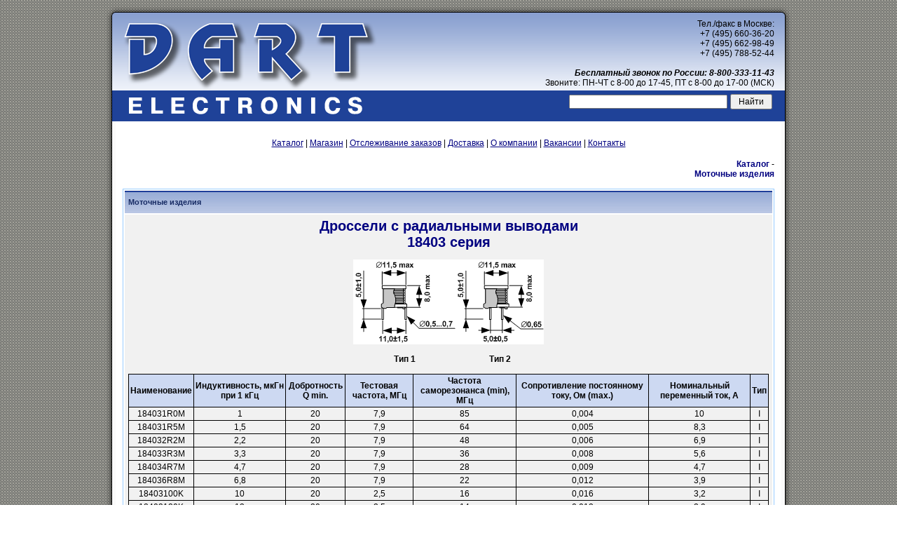

--- FILE ---
content_type: text/html; charset=windows-1251
request_url: https://dart.ru/cataloguenew/inductivity/inductors/18403.shtml
body_size: 17088
content:



<!DOCTYPE HTML PUBLIC "-//W3C//DTD HTML 4.01 Transitional//EN">
<html>

<head>
	<meta name="yandex-verification" content="9ced2bec0e3f11d7">
	<meta http-equiv="Content-Language" content="ru">
	<meta http-equiv="Content-Type" content="text/html; charset=windows-1251">
	<meta name="keywords" content="18403 серия, Дроссели с радиальными выводами">
	<meta name="description" content="18403 серия, Дроссели с радиальными выводами">
	<meta name="robots" content="all">
	<title>18403 серия, Дроссели с радиальными выводами :: ДАРТ Электроникс</title>
	<link href="/stylesdart.css" rel="stylesheet" type="text/css">
	<script type="text/javascript" src="/jquery-1.11.0.min.js"></script>
	<script type="text/javascript" src="/script.js"></script>
	<script type="text/javascript" src="/filter.js"></script>
	<link rel="stylesheet" type="text/css" href="/filter.css">
</head>

    
<body>
        <table width="980" border="0" cellspacing="0" cellpadding="0" align="center">
		<tr>
			<td width="9"><img src="/ssi/img/lluu_cnr.png" width="9" height="9" alt=" "></td>
			<td width="8"><img src="/ssi/img/l_u_arc_u.png" width="6" height="9" alt=" "></td>
			<td width="100%" height="9" style="background-image: url(/ssi/img/u_shd.png); background-repeat: repeat-x;"></td>
			<td width="6"><img src="/ssi/img/r_u_arc_u.png" width="6" height="9" alt=" "></td>
			<td width="9"><img src="/ssi/img/rruu_cnr.png" width="9" height="9" alt=" "></td>
		</tr>
		<tr>
			<td><img src="/ssi/img/ll_u_arc.png" width="9" height="6" alt=" "></td>
			<td><img src="/ssi/img/l_u_arc.png" width="6" height="6" alt=" "></td>
			<td height="6" style="background-image: url(/ssi/img/u_bdr.png); background-repeat: repeat-x;"></td>
			<td><img src="/ssi/img/r_u_arc.png" width="6" height="6" alt=" "></td>
			<td><img src="/ssi/img/rr_u_arc.png" width="9" height="6" alt=" "></td>
		</tr>
		<tr>
			<td width="9" style="background-image: url(/ssi/img/l_shd.png); background-repeat: repeat-y;"></td>
			<td height="106" style="background-image: url(/ssi/img/l_bdr_h.png); background-repeat: no-repeat;"></td>
			<td height="106" style="background-image: url(/ssi/img/h_bg.png); background-repeat: repeat-x;">
				<table width="100%" cellspacing="0" cellpadding="0">
					<tr>
						<td ><a href="/index.shtml"><img src="/ssi/img/dart.png" alt="электронные компоненты"></a></td>
						<td width="49%" align="right" style="padding-right:10px">
							<table width="450" border="0" cellpadding="0" cellspacing="0">
								<tr>
									<td align="right">Тел./факс в Москве:</td>
								</tr>
								<tr>
									<td align="right">+7 (495) 660-36-20</td>
								</tr>
								<tr>
									<td align="right">+7 (495) 662-98-49</td>
								</tr>
								<tr>
									<td align="right">+7 (495) 788-52-44</td>
								</tr>
								<tr>
									<td align="right">&nbsp;</td>
								</tr>
								<tr>
									<td align="right"nowrap><strong><em>Бесплатный звонок по России: 8-800-333-11-43</em></strong></td>
								</tr>
								<tr>
									<td align="right">Звоните: ПН-ЧТ с 8-00 до 17-45, ПТ с 8-00 до 17-00 (МСК)</td>
								</tr>
							</table>
						</td>
					</tr>
				</table>
			</td>
			<td class="template_border" height="106" style="background-image: url(/ssi/img/r_bdr_h.png);"></td>
			<td width="9" style="background-image: url(/ssi/img/r_shd.png); background-repeat: repeat-y;"></td>
		</tr>
		<tr>
			<td style="background-image: url(/ssi/img/l_shd.png); background-repeat: repeat-y;"></td>
			<td class="template_border" style="background-image: url(/ssi/img/sub_h_l_bdr.png);"></td>
			<td align="left" bgcolor="#1F4298">
				<table width="100%" border="0" cellpadding="0" cellspacing="0">
					<tr bgcolor="#1F4298" valign="middle">
						<td><img src="/ssi/img/elec.png" alt="" width="375" height="44"></td>
						<td width="300" align="right" style="padding-right:10px">
							<!--Search begin-->
							<form name="yandsearch" method="get" action="https://yandex.ru/search/site/" target="_blank">
								<table>
									<tr>
										<td>
											<input style="text-indent:0px; text-align:left; font-size:12px;" type="text" name="text" size=30 maxlength=160>
											<input type="hidden" name="searchid" value="2297038">
											<input type="hidden" name="l10n" value="ru">
											<input type="hidden" name="reqenc" value="">
										</td>
										<td>	
											<input style="font-size:10px; height:22px; width:60px; text-indent:0px; text-align:center; font-size:12px;" type="submit" value="Найти">
										</td>
									</tr>
								</table>
							</form>
							<!--Search end-->
						</td>
					</tr>
				</table>
			</td>
			<td class="template_border" width="6" style="background-image: url(/ssi/img/sub_h_r_bdr.png);"></td>
			<td style="background-image: url(/ssi/img/r_shd.png); background-repeat: repeat-y;"></td>
		</tr>
		<tr>
			<td class="template_border" width="9" style="background-image: url(/ssi/img/l_shd.png);"></td>
			<td class="template_border" style="background-image: url(/ssi/img/l_bdr.png);"></td>
			<td bgcolor="#FFFFFF"><br>


<div class="header">
 <!-- <SCRIPT language="JavaScript" type="text/javascript">
		document.write('<'+'A title="Прошу&nbsp;сообщить условия поставки&nbsp;или&nbsp;наличие на складе" href="mailto:alex'+'@'+'dart.ru'+'?subject=Прошу&nbsp;сообщить условия поставки&nbsp;или&nbsp;наличие на складе">' + 'alex'+'@'+'dart.ru</'+'A>')
		//
		</SCRIPT>-->
   
   
</div>
			  <div class="topmenu">
					<table align="center">
						<tr>
							<td height="30" colspan="4" align="center">
								<a href="/cataloguenew/catalogue.shtml" target="_parent"><u>Каталог</u></a> | 
								<a href="http://www.dart.moscow/"><u>Магазин</u></a> | 
								<a href="http://shop.dart.ru/tracking.php"><u>Отслеживание заказов</u></a> |
								<a href="../main/dostavka.shtml"><u>Доставка</u></a> |
								<a href="/main/about.shtml"><u>О компании</u></a> |
								<a href="/vacancy/vacancy.shtml"><u>Вакансии</u></a> |
								<a href="/main/contacts.shtml"><u>Контакты</u></a>
							</td>
						</tr>
					</table>
				</div>
				<div class="content">
					<table width="100%" border="0">
						<tr>
							<td width="10"></td>
							<td width="100%">
<table width="100%">
	<tr>
		<td>

<div align="right">
  <a href="/cataloguenew/catalogue.shtml"><strong>Каталог</strong></a> -<br>	
	<a href="/cataloguenew/inductivity/inductors.shtml"><strong>Моточные изделия</strong></a><br>
  &nbsp;
</div>


<table class=cat_ramka cellpadding="5" cellspacing="2">
<tr> 
<td align=left valign=middle class=cattitle>Моточные изделия</td>
</tr>
<tr class=cat_tab2>
<td>
<center>
<h1 class=cat_zag>Дроссели с радиальными выводами<br>
18403 серия</h1>
<table border="0" cellpadding="0" cellspacing="0" style="border-collapse: collapse" id="AutoNumber1">
<tr> 
<td align="center"><img src="/cataloguenew/inductivity/inductors/images/18403-1.gif" alt="18403 серия, Дроссели с радиальными выводами" width="146" height="121" border="0"></td>
<td align="center"><img src="/cataloguenew/inductivity/inductors/images/18403-2.gif" alt="18403 серия, Дроссели с радиальными выводами" width="126" height="121" border="0"></td>
</tr>
<tr> 
<td align="center">&nbsp;</td>
<td align="center">&nbsp;</td>
</tr>
<tr> 
<td align="center"><b>Тип 1</b></td>
<td align="center"><b>Тип 2</b></td>
</tr>
</table>
<br>
<table border="1" cellpadding="2" cellspacing="2" style="BORDER-COLLAPSE: collapse; text-align: center;" bordercolor="#000000">
<tr bgcolor="#CDD9F2" class="bold">
<td>Наименование</td>
<td>Индуктивность, мкГн при 1 кГц</td>
<td>Добротность Q min.</td>
<td>Тестовая частота, МГц</td>
<td>Частота саморезонанса (min), МГц</td>
<td>Сопротивление постоянному току, Ом (max.)</td>
<td>Номинальный переменный ток, A</td>
<td>Тип</td>
</tr>
<tr>
<td>184031R0M</td>
<td>1</td>
<td>20</td>
<td>7,9</td>
<td>85</td>
<td>0,004</td>
<td>10</td>
<td>I</td>
</tr>
<tr>
<td>184031R5M</td>
<td>1,5</td>
<td>20</td>
<td>7,9</td>
<td>64</td>
<td>0,005</td>
<td>8,3</td>
<td>I</td>
</tr>
<tr>
<td>184032R2M</td>
<td>2,2</td>
<td>20</td>
<td>7,9</td>
<td>48</td>
<td>0,006</td>
<td>6,9</td>
<td>I</td>
</tr>
<tr>
<td>184033R3M</td>
<td>3,3</td>
<td>20</td>
<td>7,9</td>
<td>36</td>
<td>0,008</td>
<td>5,6</td>
<td>I</td>
</tr>
<tr>
<td>184034R7M</td>
<td>4,7</td>
<td>20</td>
<td>7,9</td>
<td>28</td>
<td>0,009</td>
<td>4,7</td>
<td>I</td>
</tr>
<tr>
<td>184036R8M</td>
<td>6,8</td>
<td>20</td>
<td>7,9</td>
<td>22</td>
<td>0,012</td>
<td>3,9</td>
<td>I</td>
</tr>
<tr>
<td>18403100K</td>
<td>10</td>
<td>20</td>
<td>2,5</td>
<td>16</td>
<td>0,016</td>
<td>3,2</td>
<td>I</td>
</tr>
<tr>
<td>18403120K</td>
<td>12</td>
<td>20</td>
<td>2,5</td>
<td>14</td>
<td>0,018</td>
<td>2,9</td>
<td>I</td>
</tr>
<tr>
<td>18403150K</td>
<td>15</td>
<td>20</td>
<td>2,5</td>
<td>12</td>
<td>0,02</td>
<td>2,6</td>
<td>I</td>
</tr>
<tr>
<td>18403180K</td>
<td>18</td>
<td>20</td>
<td>2,5</td>
<td>11</td>
<td>0,025</td>
<td>2,4</td>
<td>I</td>
</tr>
<tr>
<td>18403220K</td>
<td>22</td>
<td>20</td>
<td>2,5</td>
<td>10</td>
<td>0,03</td>
<td>2,2</td>
<td>I</td>
</tr>
<tr>
<td>18403270K</td>
<td>27</td>
<td>20</td>
<td>2,5</td>
<td>9</td>
<td>0,04</td>
<td>2</td>
<td>I</td>
</tr>
<tr>
<td>18403330K</td>
<td>33</td>
<td>20</td>
<td>2,5</td>
<td>8</td>
<td>0,05</td>
<td>1,8</td>
<td>I</td>
</tr>
<tr>
<td>18403390K</td>
<td>39</td>
<td>20</td>
<td>2,5</td>
<td>7</td>
<td>0,06</td>
<td>1,65</td>
<td>I</td>
</tr>
<tr>
<td>18403470K</td>
<td>47</td>
<td>20</td>
<td>2,5</td>
<td>6</td>
<td>0,07</td>
<td>1,5</td>
<td>I</td>
</tr>
<tr>
<td>18403560K</td>
<td>56</td>
<td>20</td>
<td>2,5</td>
<td>5,5</td>
<td>0,08</td>
<td>1,35</td>
<td>I</td>
</tr>
<tr>
<td>18403680K</td>
<td>68</td>
<td>20</td>
<td>2,5</td>
<td>5</td>
<td>0,1</td>
<td>1,2</td>
<td>I</td>
</tr>
<tr>
<td>18403820K</td>
<td>82</td>
<td>20</td>
<td>2,5</td>
<td>4,5</td>
<td>0,12</td>
<td>1,1</td>
<td>II</td>
</tr>
<tr>
<td>18403101K</td>
<td>100</td>
<td>20</td>
<td>0,79</td>
<td>4</td>
<td>0,14</td>
<td>1</td>
<td>II</td>
</tr>
<tr>
<td>18403121K</td>
<td>120</td>
<td>20</td>
<td>0,79</td>
<td>3,5</td>
<td>0,18</td>
<td>0,9</td>
<td>II</td>
</tr>
<tr>
<td>18403151K</td>
<td>150</td>
<td>20</td>
<td>0,79</td>
<td>3</td>
<td>0,22</td>
<td>0,82</td>
<td>II</td>
</tr>
<tr>
<td>18403181K</td>
<td>180</td>
<td>20</td>
<td>0,79</td>
<td>2,8</td>
<td>0,25</td>
<td>0,75</td>
<td>II</td>
</tr>
<tr>
<td>18403221K</td>
<td>220</td>
<td>20</td>
<td>0,79</td>
<td>2,5</td>
<td>0,31</td>
<td>0,68</td>
<td>II</td>
</tr>
<tr>
<td>18403271K</td>
<td>270</td>
<td>20</td>
<td>0,79</td>
<td>2,2</td>
<td>0,36</td>
<td>0,61</td>
<td>II</td>
</tr>
<tr>
<td>18403331K</td>
<td>330</td>
<td>20</td>
<td>0,79</td>
<td>2</td>
<td>0,42</td>
<td>0,55</td>
<td>II</td>
</tr>
<tr>
<td>18403391K</td>
<td>390</td>
<td>20</td>
<td>0,79</td>
<td>1,8</td>
<td>0,48</td>
<td>0,5</td>
<td>II</td>
</tr>
<tr>
<td>18403471K</td>
<td>470</td>
<td>15</td>
<td>0,79</td>
<td>1,6</td>
<td>0,52</td>
<td>0,46</td>
<td>II</td>
</tr>
<tr>
<td>18403561K</td>
<td>560</td>
<td>15</td>

<td>0,79</td>
<td>1,4</td>
<td>0,65</td>
<td>0,42</td>
<td>II</td>
</tr>
<tr>
<td>18403681K</td>
<td>680</td>
<td>15</td>
<td>0,79</td>
<td>1,3</td>
<td>0,8</td>
<td>0,38</td>
<td>II</td>
</tr>
<tr>
<td>18403821K</td>
<td>820</td>
<td>15</td>
<td>0,79</td>
<td>1,2</td>
<td>1</td>
<td>0,34</td>
<td>II</td>
</tr>
<tr>
<td>18403102K</td>
<td>1000</td>
<td>20</td>
<td>0,25</td>
<td>1</td>
<td>1,5</td>
<td>0,31</td>
<td>II</td>
</tr>
<tr>
<td>18403122K</td>
<td>1200</td>
<td>20</td>
<td>0,25</td>
<td>0,9</td>
<td>1,8</td>
<td>0,28</td>
<td>II</td>
</tr>
<tr>
<td>18403152K</td>
<td>1500</td>
<td>20</td>
<td>0,25</td>
<td>0,85</td>
<td>2</td>
<td>0,25</td>
<td>II</td>
</tr>
<tr>
<td>18403182K</td>
<td>1800</td>
<td>20</td>
<td>0,25</td>
<td>0,8</td>
<td>2,5</td>
<td>0,23</td>
<td>II</td>
</tr>
<tr>
<td>18403222K</td>
<td>2200</td>
<td>20</td>
<td>0,25</td>
<td>0,75</td>
<td>3</td>
<td>0,21</td>
<td>II</td>
</tr>
<tr>
<td>18403272K</td>
<td>2700</td>
<td>20</td>
<td>0,25</td>
<td>0,7</td>
<td>3,5</td>
<td>0,19</td>
<td>II</td>
</tr>
<tr>
<td>18403332K</td>
<td>3300</td>
<td>20</td>
<td>0,25</td>
<td>0,65</td>
<td>4</td>
<td>0,17</td>
<td>II</td>
</tr>
<tr>
<td>18403392K</td>
<td>3900</td>
<td>20</td>
<td>0,25</td>
<td>0,6</td>
<td>5</td>
<td>0,15</td>
<td>II</td>
</tr>
<tr>
<td>18403472K</td>
<td>4700</td>
<td>20</td>
<td>0,25</td>
<td>0,55</td>
<td>6</td>
<td>0,14</td>
<td>II</td>
</tr>
<tr>
<td>18403562K</td>
<td>5600</td>
<td>20</td>
<td>0,25</td>
<td>0,5</td>
<td>7,5</td>
<td>0,13</td>
<td>II</td>
</tr>
<tr>
<td>18403682K</td>
<td>6800</td>
<td>20</td>
<td>0,25</td>
<td>0,45</td>
<td>9,5</td>
<td>0,12</td>
<td>II</td>
</tr>
<tr>
<td>18403822K</td>
<td>8200</td>
<td>20</td>
<td>0,25</td>
<td>0,4</td>
<td>11</td>
<td>0,11</td>
<td>II</td>
</tr>
<tr>
<td>18403103K</td>
<td>10000</td>
<td>50</td>
<td>0,079</td>
<td>0,35</td>
<td>12</td>
<td>0,1</td>
<td>II</td>
</tr>

<tr>
<td>18403123K</td>
<td>12000</td>
<td>50</td>
<td>0,079</td>
<td>0,3</td>
<td>13,5</td>
<td>0,09</td>
<td>II</td>
</tr>
<tr>
<td>18403153K</td>
<td>15000</td>
<td>50</td>
<td>0,079</td>
<td>0,25</td>
<td>15</td>
<td>0,08</td>
<td>II</td>
</tr>
</table>
</center>
</td>
</tr>
</table>
		</td>
	</tr>
</table>
							</td>
							<td width="10"></td>
						</tr>
					</table>
					
					<p align="center">&nbsp;</p>
					
					<table bgcolor="#CCFFCC" width="100%" cellpadding="0" border="0" cellspacing="0">
						<tr>
							<td nowrap bgcolor="#CCFFCC">
								<table border="0" cellspacing="5" cellpadding="0">
									<tr>
										<td bgcolor="#CCFFCC">
											<ul>
												<li>Уважаемые покупатели! Из-за быстро меняющихся, независящих от нас обстоятельств, цены, опубликованные в <a href="http://www.dart.moscow/"><u><strong>Магазине</strong></u></a>, могут оказаться недействительными, не являются окончательными, предназначены только для предварительного ознакомления и ни при каких обстоятельствах не являются публичной офертой. Актуальные цены необходимо уточнять у менеджеров.</li>
												<li>Информацию о наличии товаров и свежих ценах уточняйте у наших менеджеров, они устанавливают окончательные цены при оформлении заказа в зависимости от количества товара и истории клиента. Также можно отправить запрос, нажав ссылку: 
												<a href="mailto:sales@dart.ru?subject=Прошу уточнить наличие и цену товара">sales@dart.ru</a></li>
												<li>Представленная техническая информация и размеры на чертежах, опубликованные на сайте, носят справочный характер и не предназначены для использования в конструкторской документации без согласования с нами и ни при каких обстоятельствах не являются публичной офертой.</li>
												<li>Возможность поставки товаров, где не указан код товара, уточняйте у наших менеджеров.</li>
												<li>Перед закладкой компонентов в серийные изделия необходимо запрашивать образцы, в противном случае претензии не принимаются!</li>
											</ul>
										</td>
									</tr>
								</table>
							</td> 
						</tr> 
					</table>
				</div>
			</td>
			<td class="template_border" width="6" style="background-image: url(/ssi/img/r_bdr.png);"></td>
			<td class="template_border" width="9" style="background-image: url(/ssi/img/r_shd.png);"></td>
		</tr>
		<tr>
			<td><img src="/ssi/img/ll_d_arc.png" width="9" height="44" alt=""></td>
			<td><img src="/ssi/img/l_d_arc.png" width="6" height="44" alt=""></td>
			<td valign="middle" style="background-image: url(/ssi/img/d_bdr.png); background-repeat: repeat-x;">
				<table width="100%" border="0" align="center" cellpadding="0" cellspacing="0">
					<tr>
						<td width="89" class="footer"><a href="http://www.einfo.ru" target="_blank" title="Поиск электронных компонентов"><img src="http://www.einfo.ru/img/einfo-88x31.gif" alt="Поиск электронных компонентов" width=88 height=31 border=0></a></td>
						<td width="16" class="footer">&nbsp;</td>
						<td width="89" class="footer"><a href="http://www.yandex.ru/" target="_blank" title="Лучший отечественный поисковик"><img src="https://yastatic.net/morda-logo/i/share-logo-ru.png" width="88" height="35" border="0" alt="Лучший отечественный поисковик"></a></td>
						<td align="right">&nbsp;</td>
						<td width="45" align="right" class="footer">&nbsp;</td>
						<td align="right" style="color: #FFFFFF; font: Verdana, Geneva, sans-serif;">&copy;1990-2025 Компания ДАРТ. Все права защищены.</td>
					</tr>
				</table>
			</td>
			<td><img src="/ssi/img/r_d_arc.png" width="6" height="44" alt=""></td>
			<td><img src="/ssi/img/rr_d_arc.png" width="9" height="44" alt=""></td>
		</tr>
		<tr>
			<td><img src="/ssi/img/lldd_cnr.png" width="9" height="9" alt=""></td>
			<td><img src="/ssi/img/l_d_arc_d.png" width="6" height="9" alt=""></td>
			<td height="9" style="background-image: url(/ssi/img/d_shd.png); background-repeat: repeat-x;"></td>
			<td><img src="/ssi/img/r_d_arc_d.png" width="6" height="9" alt=""></td>
			<td><img src="/ssi/img/rrdd_cnr.png" width="9" height="9" alt=""></td>
		</tr>
	</table>
</body>

</html>




--- FILE ---
content_type: text/css
request_url: https://dart.ru/stylesdart.css
body_size: 13998
content:
/*-----------color explanation for connectors---------------*/
.pageup  {
	color:#000000; /*black*/
	font-family: Verdana;
	font-size:14px;
	background-color: #3CD0EF; /*light-blue*/
	padding-left: 10px;
    padding-right: 10px;
    align: center;
    white-space: nowrap;
    border-radius: 10px; /* РЈРіРѕР»РєРё */
}

.pagecurb  {
	color:#000000; /*black*/
	font-family: Verdana;
	font-size:18px;
    font-weight: bold;
	background-color: #ACEBF8; /*light-blue*/
	padding-left: 10px;
    padding-right: 10px;
    align: center;
    white-space: nowrap;
    border-radius: 10px; /* РЈРіРѕР»РєРё */
}

.pagecur  {
	color:#000000; /*black*/
	font-family: Verdana;
	font-size:14px;
	background-color: #ACEBF8; /*light-blue*/
	padding-left: 10px;
    padding-right: 10px;
    align: center;
    white-space: nowrap;
    border-radius: 10px; /* РЈРіРѕР»РєРё */
}

/*-----------color explanation for connectors---------------*/
.cutconn  {
	color:#000000; /*black*/
	font-family: Verdana;
	font-size:11px;
	line-height:120%;
	background-image: none;
	background-repeat: no-repeat;
	background-color: #DBFCD6; /*light-light green*/
	height: auto;
	width: auto;
	margin: auto;
	padding: 10px;
}

/*-----------Colors of cells---------------*/
.dinor {
 background: #ffcd02!important;
}

.dinlor {
 background: #efd282!important;
}

.dingr {
 background: #97cd76!important;
}

.dinlgr {
 background: #b7d2a6!important;
}

.cell-d {
 background: #afc2da!important;
}

.cell-de {
 background: #f9cde1!important;
}

.cell-df {
 background: #a7fdd9!important;
}

.cell-dp {
 background: #f8a68b!important;
}

.cell-dt {
 background: #f8a68b!important;
}

.cell-dz {
 background: #f8a68b!important;
}

.cell-e {
 background: #c3e9fb!important;
}

.cell-ee {
 background: #92d050!important;
}

.cell-l {
 background: #ffff00!important;
}

.cell-n {
 background: #099d9f!important;
}

.cell-p {
 background: #c2fb29!important;
}

.cell-s {
 background: #cc90fb!important;
}

.cell-t {
 background: #ffcd02!important;
}

.cell-tc {
 background: #169ae8!important;   
}

.cell-zc {
 background: #d7e6ef!important;
}

.cell-zl {
 background: #ff7e53!important;
}



.center {
 text-align: center;
}

.tabsize1  {
	background-color: #99FFCC;
}

.tabsize2  {
	background-color: #CCFFCC;
}
.leftimg {
    float:left; /* Р’С‹СЂР°РІРЅРёРІР°РЅРёРµ РїРѕ Р»РµРІРѕРјСѓ РєСЂР°СЋ */
    margin: 7px 7px 7px 0; /* РћС‚СЃС‚СѓРїС‹ РІРѕРєСЂСѓРі РєР°СЂС‚РёРЅРєРё */
   }
.rightimg {
    float: right; /* Р’С‹СЂР°РІРЅРёРІР°РЅРёРµ РїРѕ РїСЂР°РІРѕРјСѓ РєСЂР°СЋ  */ 
    margin: 7px 0 7px 7px; /* РћС‚СЃС‚СѓРїС‹ РІРѕРєСЂСѓРі РєР°СЂС‚РёРЅРєРё */
   }

/*-----------header main tables---------------*/
.striped .headerb td, .striped .headerb th{
 background: #00CCCC!important; /*light-bluish-green*/
 border: 2px;
 text-align: center;
padding: 2px;
border-color: #AFF; /*white*/
border-style: solid;
}
/*-----------header small tables---------------*/
.striped .headerb2 td, .striped .headerb th{
 background: #CC99FF!important; /*light-bluish-green*/
 border: 2px;
 text-align: center;
padding: 2px;
border-color: #AFF; /*white*/
border-style: solid;
}
/*-----------header small tables---------------*/
.striped .headersm2 td, .striped .headerb th{
 background: #CCCCFF!important; /*light-bluish-green*/
 border: 2px;
 text-align: center;
padding: 2px;
border-color: #AFF; /*white*/
border-style: solid;
}
/*-----------header small tables---------------*/
.striped .headersm3 td, .striped .headerb th{
 background: #FFCCFF!important; /*light-bluish-green*/
 border: 2px;
 text-align: center;
padding: 2px;
border-color: #AFF; /*white*/
border-style: solid;
}
/*-----------header main tables 2-row---------------*/
.striped .headersm td, .striped .headersm th{
 background: #82C5C8 !important; /*middle-bluish-green*/
 border: 2px;
 text-align: center;
padding: 2px;
border-color: #AFF; /*white*/
border-style: solid;
}
/*-----------header main tables 3-row---------------*/
.striped .headerm td, .striped .headerm th{
 background: #66CCFF !important; /*light-blue*/
 border: 2px;
 text-align: center;
padding: 2px;
border-color: #AFF; /*white*/
border-style: solid;
}
/*-----------header main tables 4-row---------------*/
.striped .headerm4 td, .striped .headerm4 th{
 background: #D4DFFF !important; /*light-lilac*/
 border: 2px;
 text-align: center;
padding: 2px;
border-color: #AFF; /*white*/
border-style: solid;
}
/*-----------header main tables 5-row---------------*/
.striped .headerm5 td, .striped .headerm5 th{
 background: #CCCCFF !important; /*middle-lilac*/
 border: 2px;
 text-align: center;
padding: 2px;
border-color: #AFF; /*white*/
border-style: solid;
}
/*-----------frame main tables---------------*/
.striped td,  .striped th{
	border: 2px;
	padding: 2px;
	border-color: #99CCFF; /*light-blue*/
	border-style: solid;
}
/*-----------color zebra main body of tables---------------*/
.striped .even {/*even lines*/
 background: #DAEAFE; /*light-light-blue*/
}
/*-----------main body of tables---------------*/
.striped {/*thickness of the frame*/
	border-collapse: collapse;
	color: #AAFF00;
}
.striped .odd {/*odd lines*/
 background: #FFF; /*white*/
}
/*-----------color 1-column table---------------*/
.striped .col-no-background tr> td:first-child {
 background: #FFF; /*white*/
}


/*-----------body table version-2-------------------------------*/
/*-----------header tables version-2---------------*/
.striped2 .headerb2 td, .striped2 .headerb2 th{
 background: #AAF3F3!important; /*liliac*/
 border: 1px;
 text-align: center;
padding: 1px;
border-color: #2A1FFF; /*blue*/
border-style: solid;
}
/*-----------color zebra tables version-2---------------*/
.striped2 .even2 {/*even lines*/
 background: #FFF; /*light-light-blue*/
}
.striped2 .odd2 {/*odd lines*/
 background: #C9F8F8; /*light-light-light-blue*/
}

/*-----------frame main tables---------------*/
.striped2 td,  .striped2 th{
	border: 1px;
	padding: 2px;
	border-color: #99CCFF; /*light-blue*/
	border-style: solid;
}

/*-----------color header Part No Explanation---------------*/
.partexpl {
 background: #FFFF99 !important; /*medium yellow*/
 border-style: solid;
 border-bottom-color: red;
 border: 2px;
 cellspacing: 0;
 cellpadding: 3
}
/*-----------color header length Explanation---------------*/

/*-----------body color tables Part No Explanation---------------*/
.partexpl td.even{
 background: #FFF !important; /*white*/
 border-style: solid;
 border-color: #F00; /*red*/
 border: 2px;
 cellspacing: 0;
 cellpadding: 3
}

/*-----------frame table --------------*/
.ramka_partexpl 	{
	 border: 2px;
	 background-color: #FFF; /*white*/
	 border-collapse: collapse;
	 border-color: #99CCFF; /*light-blue*/
	 border-style: solid;
}
/*-----------frame table --------------*/
.ramka_partexpl td 	{
	 border: 2px;
	 padding: 3px;
	 border-color: #99CCFF; /*light-blue*/
	 border-style: solid;
	 text-align: center;
}
body {
	background-image: url(/ssi/img/bg.png);
	font-family: Verdana, Geneva, sans-serif;
	font-size: 10px;
	font-style: normal;
	line-height: normal;
	font-weight: bold;
	font-variant: normal;
	color: #F00; /*red*/
}
/*-----------Links and their style---------------*/
a:link, a:visited, a:active  {
	text-decoration: none;
	color:#000080; /*dark-lilac-blue*/
}
a:hover  {
	color: #C00; /*dark-red*/
}

/*-----------text inside tables--------------*/
TABLE, TR, TD  {
	font-family: Verdana, Geneva, sans-serif;
	font-size: 12px;
	color:#000; /*black*/
}
/*-----------Paragraph for the whole of Matter--------------*/
P.all {
	font-family:Verdana, Tahoma, Arial;font-size: 10pt;
	text-align: justify;
	font-size: 10px;
	text-indent: 30px;
	padding-left: 10px;
	padding-right: 10px;
	padding-bottom: 0px;
	margin-top: 5px;
}
P.right {
	font-family: Verdana, Arial, Helvetica, Tahoma, sans-serif;
	text-align: right;
	font-size: 10px;
	font-weight: bold;
}

.CategorySeriesConstructorTable {border: 2px; background-color: #FFF; border-collapse: collapse; border-color: #99CCFF; border-style: solid;}
.CategorySeriesConstructorTable td {border: 2px; padding: 3px; border-color: #99CCFF; border-style: solid; text-align: center;}
/*----------- frame tables--------------*/

/*----------- frame tables, as thin as possible, etc.--------------*/
/*-----------style bold--------------*/
.bold { font-weight: bold;
	FONT-FAMILY: Verdana, Arial, Helvetica, Tahoma, sans-serif;
	font-size: 10px;
}
/*-----------Home Catalog--------------*/
/*----------- frame color--------------*/

/*----------- color within categories--------------*/
.cat_tab2 {
	border: 0px;
	text-align: left;
	width: 100%;
	background: #F1F1F1; /*light-light-gray*/
}
/*----------- Table directory--------------*/

/*-----------frame around the element title categories--------------*/
.cat_ramka 	{
	 text-align: left;
	 width: 100%;
	 border: 1px;
	 border-color: #99CCFF; /*light-blue*/
	 border-style: solid;
}
/*-----------frame tables goods--------------*/

/*-----------title of radiocomponents--------------*/
.cat_zag {
	text-align: center;
	font-size: 20px;
	color: #000080; /*dark-lilac-blue*/
	FONT-FAMILY: Verdana, Arial, Helvetica, Tahoma, sans-serif;
}
/*-----------small title of radiocomponents--------------*/
.cat_zag_1 {
	text-align: center;
	font-size: 16px;
	color: #000080; /*dark-lilac-blue*/
	FONT-FAMILY: Verdana, Arial, Helvetica, Tahoma, sans-serif;
}
/*-----------title of radiocomponents--------------*/
.cat_zag2 {
	text-align: left;
	font-size: 10px;
	color: #000080; /*dark-lilac-blue*/
	FONT-FAMILY: Verdana, Arial, Helvetica, Tahoma, sans-serif;
}
/*-----------title of radiocomponents--------------*/

/*-----------title sokets--------------*/
.sokets_zag {
	text-align: center;
	font-size: 14px;
	color: #000080; /*dark-lilac-blue*/
	FONT-FAMILY: Verdana, Arial, Helvetica, Tahoma, sans-serif;
}
/*-----------title for performance--------------*/
.zag_char {
	text-align: center;
	font-weight:bold;
	font-size: 16px;
	color: #000080; /*dark-lilac-blue*/
	background-color:#C4DCF7; /*light-gray-light-blue*/
	FONT-FAMILY: Verdana, Arial, Helvetica, Tahoma, sans-serif;
}
/*-----------title graphs--------------*/
.zag_cur {
	text-align: center;
	font-weight:bold;
	font-size: 12px;
	color: #000080; /*dark-lilac-blue*/
	FONT-FAMILY: Verdana, Arial, Helvetica, Tahoma, sans-serif;
}
/*-----------titles on a blue background in the general catalog--------------*/
.cattitle  {
	font-size:11px;
	font-weight:bold;
	line-height:150%;
	color:#182C65; /*dark-liliac #182C65  */
	background-color:#C4DCF7; /*light-gray-light-blue*/
	height: 32px;
	background-image: url(/images/tile_sub.gif);
}
/*-----------titles on a blue background in the general catalog--------------*/
.cattitle2  {
	font-size:11px;
	font-weight:bold;
	line-height:120%;
	color:#182C65; /*dark-liliac*/
	background-color:#C4DCF7; /*light-gray-light-blue*/
	height: 50px;
	background-image: url(/images/tile_sub.gif);
}
.cattitle3  {
	font-size:11px;
	font-weight:bold;
	line-height:150%;
	color:#182C65; /*dark-liliac #182C65  */
	background-color:#C4DCF7; /*light-gray-light-blue*/
	height: 32px;
	background-image: url(/images/tile_sub3.gif);
}
/*-----------titles on a blue background in the general catalog--------------*/

/*-----------END OF THE CATALOG--------------*/
P.maintitle {
	text-align: center;
	color: #000080; /*dark-lilac-blue*/
	font-size: 26px;
	font-family: Impact;
	text-indent: 0px;
}

/*-----------Paragraph in the order form--------------*/
p.zakaz {
	color:#000080; /*dark-lilac-blue*/ 
	text-align:left;
	text-indent:0px;
	font-size:12px;
	font-weight: bold;	
}
/*-----------table in the relay group--------------*/
.td-relay {
text-align: left;
font-weight: bold;
background: #C4DCF7; /*light-gray-light-blue*/
}
/*-----------table in the led display--------------*/
.td-led-display {
text-align: center;
font-weight: bold;
background: #99CCCC; /*light-gray-light-blue*/
}
/*-----------table in furniture, etc.--------------*/
.td-lb {
text-align: left;
font-weight: bold;
}
.black-white {
background: #000000; /*black*/
color: #FFFFFF; /*white*/
}
/*-----------Part No Explanation System--------------*/


ol.left { margin-left: 200px;  text-align: left; }
ul { color:#4C77B6; font-family: Verdana; font-size:11px; line-height:120%; text-align:left; }
.gefran {
	color:#000000; /*black*/
	font-family: Verdana;
	font-size:10px;
	line-height:120%;
	background-image: none;
	background-repeat: no-repeat;
	background-color: #CFC; /*light-light green*/
	height: auto;
	width: auto;
	margin: auto;
	padding: 10px;
}

.maintitle { color:#1F4398; font-size: 12px }
/*dark-blue*/

.detail { font-family: Arial; font-size:9pt; color: #333333; /*black*/ background-color:#EEF2F7 }
/*light-light-blue*/

.footer, .content, .header {
	font: Verdana, Geneva, sans-serif;
	color: #FF1F55; /*red*/
}
.footer1, .content1, .header1 {
	font: Verdana, Geneva, sans-serif;
	font-size: 24px;
	color: #FF1F55; /*red*/
}
	height:44px;
	font-size:9px;
	color:#FFF; /*white*/
	background:url(/ssi/img/d_bdr.png);
	style="background-repeat:repeat-x;
	text-align:center;
	vertical-align:middle;
}
.template_border {
	background-repeat:repeat-y;
}
.content table tr td .cat_ramka .cat_tab2 td center div center table tr td table tr td div table {
	color: #9FF; /*light-blue*/
}
.content table tr td .cat_ramka .cat_tab2 td center table tr td table tr td b {
	color: #000000; /*black*/
}
.content table tr td .cat_ramka_tab .cat_tab2 td center div center .cat_ramka_table_goods tr td div table tr td div {
	font-weight: normal;
}

#blue { 
    border-collapse: collapse; /* Show only single lines */
   }

#blue td { 
    border: 1px solid #99CCFF; /*light-blue*/ /* The border around the cells */
   }
   
   
/* Р’СЃРїР»С‹РІР°СЋС‰РёРµ РєР°СЂС‚РёРЅРєРё */
.bloggood-ru-div
{
display: none;
}
a.bloggood-ru-ssilka:hover+div
{
display: block;
}
#hide_scroll::-webkit-scrollbar { width: 0; }
#hide_scroll{ -ms-overflow-style: none; }
#hide_scroll{ overflow: -moz-scrollbars-none; }


.categoryimg {
    width: 45px;
    height: 45px;
}

.categoryparent {
    padding: 0 0 0 20px;
}

.categorychild {
    padding: 10px 0 10px 40px;
    display: none;
}

--- FILE ---
content_type: application/javascript
request_url: https://dart.ru/script.js
body_size: 1375
content:
jQuery(document).ready(function() {
 jQuery('.striped tr:odd').addClass('odd');
 jQuery('.striped tr:even').addClass('even');
 jQuery('.striped2 tr:odd').addClass('odd2');
 jQuery('.striped2 tr:even').addClass('even2');
 jQuery('.table-info').before('<em>Наличие товара и ориентировочные цены на нашем складе в Москве на данный момент можно проверить, кликнув по коду товара или по ячейке с размерами.<br>Информация о наличии обновляется несколько раз в сутки.</em>');
 jQuery('.table-info2') .before('<em>Наличие товара и ориентировочные цены на нашем складе в Москве на данный момент можно проверить, кликнув по коду товара.<br>Информация о наличии обновляется несколько раз в сутки.</em>'); 
 jQuery('.table-info3') .before('<em>Наличие товара и ориентировочные цены на нашем складе в Москве на данный момент можно проверить, кликнув по ячейке с размерами.<br>Информация о наличии обновляется несколько раз в сутки.</em>');
 jQuery('.table-info4') .before('<em>Наличие товара и ориентировочные цены на нашем складе в Москве на данный момент можно проверить, кликнув по коду категории.<br>Информация о наличии обновляется несколько раз в сутки.</em>');
 jQuery('.table-info5') .before('<em>Наличие товара и ориентировочные цены на нашем складе в Москве на данный момент можно проверить, кликнув по коду товара.<br/>Информация о наличии обновляется несколько раз в сутки. Отсутствие кода товара означает, что позиция пока не поставлялась, но запрос на нее возможен.</em>');
});

--- FILE ---
content_type: application/javascript
request_url: https://dart.ru/filter.js
body_size: 10193
content:
;

Object.size = function(obj) {
    var size = 0, key;
    for (key in obj) {
        if (obj.hasOwnProperty(key)) size++;
    }
    return size;
};

$(document).ready(function() {
    console.log("Start");

    if ($("table.filter").data("field")) {
        filter_field = [];
        field = $("table.filter").data("field");
        if (isFunction(field.split)) {
          $("table.filter").data("field").split(',').forEach(function(item){
            filter_field.push(item*1);
          })
        } else {
            filter_field.push(field*1);
        }
    } else {
      return;
    }

    $("body").append("<div class='filterAct'>Фильтрация...</div><div class='filterWrap'></div>");
    if (!$("table.filter caption").length) {
        $("table.filter").append("<caption>"+ (($("table.filter").data("total-text")) ? "Найдено, <span></span>":"") +" <a href='javascript:;'>Сброс фильтров</a></caption>")
    }
    $("table.filter caption span").html( $("table.filter tbody tr:visible").length );

    column = {};// Create object (not array)

    $("table.filter").attr("style", "");
    $("table.filter tbody tr").each(function(row){
      $(this).find("td").each(function(col){
        $(this).attr("style", "");
        $(this).attr("width", "");
        $(this).html(($(this).html()));
        $(this).attr("data", strip_tags($(this).html()));//04/11/2018

        if ($(this).html() == '') return true;

        //action!
        if (filter_field.indexOf(col+1) >= 0) {
          if (typeof(column[col+1]) != 'object') {
            column[col+1] = {};
          }
//          column[col+1][strip_tags($(this).html()).replace(/,/, '.')] = true;
          column[col+1][strip_tags($(this).html())] = true;
        }
      });
    });

    $("table.filter thead").append("<tr class='filter'></tr>");
     tdI = $("table.filter tbody tr:first td").length;
     for(k=0;k<tdI;k++) {
        $("table.filter thead tr.filter").append("<td><div></div></td>");
     }

    Object.keys(column).map(function(objectKey, index) {
        var value = column[objectKey];
        if ((isFunction(Object.size) && typeof Object.size(value) == 'number' && Object.size(value) > $("table.filter").data("switch")) ||
            value > $("table.filter").data("switch") ||
            Object.keys(value).length > $("table.filter").data("switch")) {
              $("table.filter tr.filter td:eq("+(filter_field[index]-1)+") div").append( '<input type="text" placeholder="Поиск...">' );
        } else {

          Object.keys(value).sort(natSort).map(function(objectKey2, index2) {
              $("table.filter tr.filter td:eq("+(filter_field[index]-1)+") div").append( '<label data-value="'+strip_tags(objectKey2).replace(/,/, '.')+'"><input type="checkbox" data-td='+(filter_field[index]-1)+' value="'+strip_tags(objectKey2)+'">'+(objectKey2)+'</label><br>' );
          });
        }
    });

    $("table.filter tr.filter input[type=checkbox]").click(function(){
        filtered($(this));
    });
    $("table.filter tr.filter input[type=text").keyup(function(){
        filtered($(this));
    });

    $("table.filter caption a").click(function(){
        $("table.filter input[type=text]").val('');
        $("table.filter input[type=checkbox]").attr('checked', false);
        $("table.filter tbody tr").show();// 04/12/2018
    });

    if ($("table.filter").data("scroll") && $("table.filter").data("scroll") > 10)
        $("table.filter thead td div").css("max-height", $("table.filter").data("scroll")+"px");
});

// охуитительная сортировка
function natSort(as, bs){
    var a, b, a1, b1, i= 0, L, rx=  /(\d+)|(\D+)/g, rd=  /\d/;
    if(isFinite(as) && isFinite(bs)) return as - bs;
    a= String(as).toLowerCase();
    b= String(bs).toLowerCase();
    if(a=== b) return 0;
    if(!(rd.test(a) && rd.test(b))) return a> b? 1: -1;
    a= a.match(rx);
    b= b.match(rx);
    L= a.length> b.length? b.length: a.length;
    while(i < L){
        a1= a[i];
        b1= b[i++];
        if(a1!== b1){
            if(isFinite(a1) && isFinite(b1)){
                if(a1.charAt(0)=== "0") a1= "." + a1;
                if(b1.charAt(0)=== "0") b1= "." + b1;
                return a1 - b1;
            }
            else return a1> b1? 1: -1;
        }
    }
    return a.length - b.length;
}
/*   var alphabetically = function(ascending){

      return function(a,b){

        if(a === null){
          return 1;
        }
        else if(b === null){
          return -1;
        }
        else if(a === b){
          return 0;
        }
        else if(ascending) {
          return a < b ? -1 : 1;
        }
        else if(!ascending) {
          return a < b ? 1 : -1;
        }
      };
    }*/

function sortNumber(a,b) {
        return a[1] - b[1];
    }


//$(document).bind("click keyup", "table.filter tr.filter input", function(item){
    //$("table.filter tr.filter input").click(function(){
    function filtered(this_) {

      $("div.filterAct, div.filterWrap").show();
      $("table.filter tbody tr").show();

      chk = {};
      $("table.filter tr.filter input[type=checkbox]:checked").each(function(k){
        var i = $(this).parents("td").index();
        if (typeof chk[i] != 'object') {
            chk[i] = {};
        }
        chk[i][$(this).val()] = true;
      });

      text = {};
      $("table.filter tr.filter input[type=text]").each(function(k){
        if ($(this).val() == '') return true;

        var i = $(this).parents("td").index();
        if (typeof text[i] != 'object') {
            text[i] = {};
        }
        text[i][$(this).val()] = true;
      });

      //console.log(text);

      $("table.filter tbody tr:visible").each(function(){
        $this = $(this);

        //чекбоксы
        Object.keys(chk).map(function(objectKey, index) {
            var arr = chk[objectKey];
            //if ($.inArray($this.find("td:eq("+objectKey+")").html(), Object.keys(arr)) == -1) {
            if ($.inArray($this.find("td:eq("+objectKey+")").attr("data"), Object.keys(arr)) == -1) { //04/12/2018
                $this.hide();
            }
        });

        // текстовое поле
        Object.keys(text).map(function(objectKey, index) {
            var arr = text[objectKey];
            search = Object.keys(arr)[0]+"";
            search = search.replace(/,/g, '.');
            search = search.replace(/\./g, '\\.');
            //if (!$this.find("td:eq("+objectKey+")").html().match(new RegExp(search, 'ig'))) {
            if (!$this.find("td:eq("+objectKey+")").attr("data").match(new RegExp(search, 'ig'))) { //04/12/2018
                $this.hide();
            }
        });

      }).promise().done(function () {
          $("div.filterAct, div.filterWrap").hide();
          $("table.filter caption span").html( $("table.filter tbody tr:visible").length );
      });

      // 04/12/2018
      if ($("table.filter").data("unique")) {
        $("table.filter thead tr.filter input[type=checkbox]").attr("disabled", true);
        $("table.filter thead tr.filter td:eq("+this_.data("td")+") input[type=checkbox]").attr("disabled", false);

        $("table.filter tbody tr:visible").each(function(){
          $(this).find("td").each(function(index){
            if ($.inArray((index+1), filter_field) >= 0) {
              $("table.filter thead tr.filter td:eq("+(index)+") input[value='"+$(this).attr("data")+"']").attr("disabled", false);
            }
          });
        });
      }
    //});
    }



function  strip_tags(str, allowed_tags) {
  //return str;
              var key = '', allowed = false;
              var matches = [];
              var allowed_array = [];
              var allowed_tag = '';
              var i = 0;
              var k = '';
              var html = '';

              var replacer = function(search, replace, str) {
                  return str.split(search).join(replace);
              };

              // Build allowes tags associative array
              if (allowed_tags) {
                  allowed_array = allowed_tags.match(/([a-zA-Z]+)/gi);
              }

              str += '';

              // Match tags
              matches = str.match(/(<\/?[\S][^>]*>)/gi);

              // Go through all HTML tags
              for (key in matches) {
                  if (isNaN(key)) {
                      // IE7 Hack
                      continue;
                  }

                  // Save HTML tag
                  html = matches[key].toString();

                  // Is tag not in allowed list? Remove from str!
                  allowed = false;

                  // Go through all allowed tags
                  for (k in allowed_array) {
                      // Init
                      allowed_tag = allowed_array[k];
                      i = -1;

                      if (i != 0) { i = html.toLowerCase().indexOf('<'+allowed_tag+'>');}
                      if (i != 0) { i = html.toLowerCase().indexOf('<'+allowed_tag+' ');}
                      if (i != 0) { i = html.toLowerCase().indexOf('</'+allowed_tag)   ;}

                      // Determine
                      if (i == 0) {
                          allowed = true;
                          break;
                      }
                  }

                  if (!allowed) {
                      str = replacer(html, "", str); // Custom replace. No regexing
                  }
              }

              return str;
          }

function isFunction(functionToCheck) {
 return functionToCheck && {}.toString.call(functionToCheck) === '[object Function]';
}

// cookie
function setCookie(name,value,days) {
    var expires = "";
    if (days) {
        var date = new Date();
        date.setTime(date.getTime() + (days*24*60*60*1000));
        expires = "; expires=" + date.toUTCString();
    }
    document.cookie = name + "=" + (value || "")  + expires + "; path=/";
}
function getCookie(name) {
    var nameEQ = name + "=";
    var ca = document.cookie.split(';');
    for(var i=0;i < ca.length;i++) {
        var c = ca[i];
        while (c.charAt(0)==' ') c = c.substring(1,c.length);
        if (c.indexOf(nameEQ) == 0) return c.substring(nameEQ.length,c.length);
    }
    return null;
}
function eraseCookie(name) {
    document.cookie = name+'=; Max-Age=-99999999;';
}